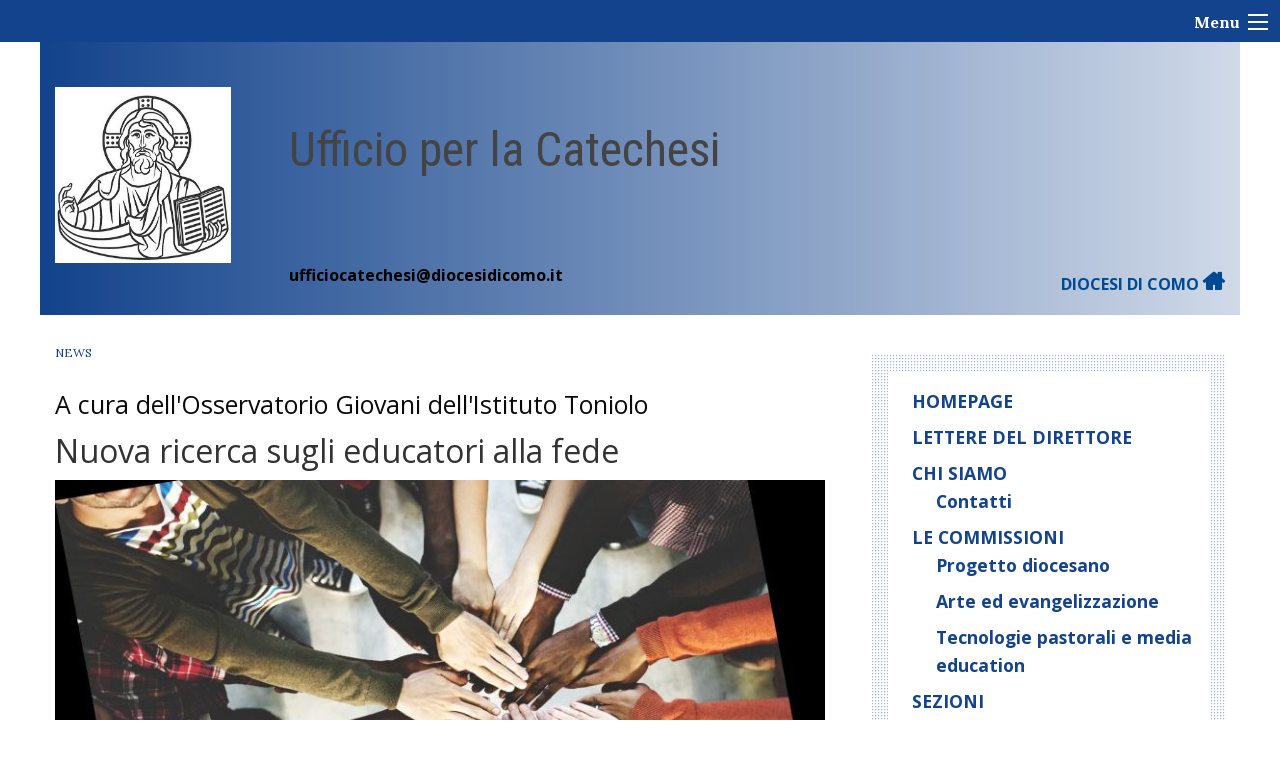

--- FILE ---
content_type: text/html; charset=UTF-8
request_url: https://catechesi.diocesidicomo.it/nuova-ricerca-sugli-educatori-alla-fede/
body_size: 13985
content:
<!doctype html>
<html class="no-js" lang="it-IT">
	<head>
		<meta charset="UTF-8">
		<meta name="viewport" content="width=device-width, initial-scale=1">
		<link rel="profile" href="http://gmpg.org/xfn/11">
		<link rel="dns-prefetch" href="//fonts.googleapis.com">
		<link rel="dns-prefetch" href="//fonts.gstatic.com">
		<link rel="dns-prefetch" href="//fonts.googleapis.com">
		<link rel="dns-prefetch" href="//maps.googleapis.com">
		<link rel="dns-prefetch" href="//maps.gstatic.com">
		<link rel="dns-prefetch" href="//www.google.com">
		<link rel="dns-prefetch" href="//www.gstatic.com">
		<link rel="dns-prefetch" href="//cdn.jsdelivr.net">
		<link rel="dns-prefetch" href="//apis.google.com">
		<link rel="dns-prefetch" href="https://common-static.glauco.it">		
		<title>Nuova ricerca sugli educatori alla fede &#8211; Ufficio per la Catechesi</title>
<meta name='robots' content='max-image-preview:large' />
<link rel='dns-prefetch' href='//cdn.jsdelivr.net' />
<link rel='dns-prefetch' href='//api.tiles.mapbox.com' />
<link rel='dns-prefetch' href='//maxcdn.bootstrapcdn.com' />
<link rel='dns-prefetch' href='//fonts.googleapis.com' />
<link rel="alternate" type="application/rss+xml" title="Ufficio per la Catechesi &raquo; Feed" href="https://catechesi.diocesidicomo.it/feed/" />
<link rel="alternate" type="application/rss+xml" title="Ufficio per la Catechesi &raquo; Feed dei commenti" href="https://catechesi.diocesidicomo.it/comments/feed/" />
<script type="text/javascript">
/* <![CDATA[ */
window._wpemojiSettings = {"baseUrl":"https:\/\/s.w.org\/images\/core\/emoji\/15.0.3\/72x72\/","ext":".png","svgUrl":"https:\/\/s.w.org\/images\/core\/emoji\/15.0.3\/svg\/","svgExt":".svg","source":{"concatemoji":"https:\/\/catechesi.diocesidicomo.it\/wp-includes\/js\/wp-emoji-release.min.js"}};
/*! This file is auto-generated */
!function(i,n){var o,s,e;function c(e){try{var t={supportTests:e,timestamp:(new Date).valueOf()};sessionStorage.setItem(o,JSON.stringify(t))}catch(e){}}function p(e,t,n){e.clearRect(0,0,e.canvas.width,e.canvas.height),e.fillText(t,0,0);var t=new Uint32Array(e.getImageData(0,0,e.canvas.width,e.canvas.height).data),r=(e.clearRect(0,0,e.canvas.width,e.canvas.height),e.fillText(n,0,0),new Uint32Array(e.getImageData(0,0,e.canvas.width,e.canvas.height).data));return t.every(function(e,t){return e===r[t]})}function u(e,t,n){switch(t){case"flag":return n(e,"\ud83c\udff3\ufe0f\u200d\u26a7\ufe0f","\ud83c\udff3\ufe0f\u200b\u26a7\ufe0f")?!1:!n(e,"\ud83c\uddfa\ud83c\uddf3","\ud83c\uddfa\u200b\ud83c\uddf3")&&!n(e,"\ud83c\udff4\udb40\udc67\udb40\udc62\udb40\udc65\udb40\udc6e\udb40\udc67\udb40\udc7f","\ud83c\udff4\u200b\udb40\udc67\u200b\udb40\udc62\u200b\udb40\udc65\u200b\udb40\udc6e\u200b\udb40\udc67\u200b\udb40\udc7f");case"emoji":return!n(e,"\ud83d\udc26\u200d\u2b1b","\ud83d\udc26\u200b\u2b1b")}return!1}function f(e,t,n){var r="undefined"!=typeof WorkerGlobalScope&&self instanceof WorkerGlobalScope?new OffscreenCanvas(300,150):i.createElement("canvas"),a=r.getContext("2d",{willReadFrequently:!0}),o=(a.textBaseline="top",a.font="600 32px Arial",{});return e.forEach(function(e){o[e]=t(a,e,n)}),o}function t(e){var t=i.createElement("script");t.src=e,t.defer=!0,i.head.appendChild(t)}"undefined"!=typeof Promise&&(o="wpEmojiSettingsSupports",s=["flag","emoji"],n.supports={everything:!0,everythingExceptFlag:!0},e=new Promise(function(e){i.addEventListener("DOMContentLoaded",e,{once:!0})}),new Promise(function(t){var n=function(){try{var e=JSON.parse(sessionStorage.getItem(o));if("object"==typeof e&&"number"==typeof e.timestamp&&(new Date).valueOf()<e.timestamp+604800&&"object"==typeof e.supportTests)return e.supportTests}catch(e){}return null}();if(!n){if("undefined"!=typeof Worker&&"undefined"!=typeof OffscreenCanvas&&"undefined"!=typeof URL&&URL.createObjectURL&&"undefined"!=typeof Blob)try{var e="postMessage("+f.toString()+"("+[JSON.stringify(s),u.toString(),p.toString()].join(",")+"));",r=new Blob([e],{type:"text/javascript"}),a=new Worker(URL.createObjectURL(r),{name:"wpTestEmojiSupports"});return void(a.onmessage=function(e){c(n=e.data),a.terminate(),t(n)})}catch(e){}c(n=f(s,u,p))}t(n)}).then(function(e){for(var t in e)n.supports[t]=e[t],n.supports.everything=n.supports.everything&&n.supports[t],"flag"!==t&&(n.supports.everythingExceptFlag=n.supports.everythingExceptFlag&&n.supports[t]);n.supports.everythingExceptFlag=n.supports.everythingExceptFlag&&!n.supports.flag,n.DOMReady=!1,n.readyCallback=function(){n.DOMReady=!0}}).then(function(){return e}).then(function(){var e;n.supports.everything||(n.readyCallback(),(e=n.source||{}).concatemoji?t(e.concatemoji):e.wpemoji&&e.twemoji&&(t(e.twemoji),t(e.wpemoji)))}))}((window,document),window._wpemojiSettings);
/* ]]> */
</script>
<link rel='stylesheet' id='font-awesome-css' href='https://maxcdn.bootstrapcdn.com/font-awesome/4.6.3/css/font-awesome.min.css' type='text/css' media='all' />
<link rel='stylesheet' id='wp-foundation-shortcodes-css' href='https://catechesi.diocesidicomo.it/wp-content/plugins/wp-foundation-shortcodes/stylesheets/app.css' type='text/css' media='all' />
<link rel='stylesheet' id='slick-slider-css' href='//cdn.jsdelivr.net/jquery.slick/1.5.8/slick.css' type='text/css' media='all' />
<link rel='stylesheet' id='slick-slider-theme-css' href='//cdn.jsdelivr.net/jquery.slick/1.5.8/slick-theme.css' type='text/css' media='all' />
<link rel='stylesheet' id='opensans-css' href='//fonts.googleapis.com/css?family=Open+Sans%3A300%2C700' type='text/css' media='all' />
<link rel='stylesheet' id='source-sans-css' href='//fonts.googleapis.com/css?family=Source+Sans+Pro%3A400%2C900' type='text/css' media='all' />
<style id='wp-emoji-styles-inline-css' type='text/css'>

	img.wp-smiley, img.emoji {
		display: inline !important;
		border: none !important;
		box-shadow: none !important;
		height: 1em !important;
		width: 1em !important;
		margin: 0 0.07em !important;
		vertical-align: -0.1em !important;
		background: none !important;
		padding: 0 !important;
	}
</style>
<link rel='stylesheet' id='wp-block-library-css' href='https://catechesi.diocesidicomo.it/wp-includes/css/dist/block-library/style.min.css' type='text/css' media='all' />
<style id='classic-theme-styles-inline-css' type='text/css'>
/*! This file is auto-generated */
.wp-block-button__link{color:#fff;background-color:#32373c;border-radius:9999px;box-shadow:none;text-decoration:none;padding:calc(.667em + 2px) calc(1.333em + 2px);font-size:1.125em}.wp-block-file__button{background:#32373c;color:#fff;text-decoration:none}
</style>
<style id='global-styles-inline-css' type='text/css'>
body{--wp--preset--color--black: #000000;--wp--preset--color--cyan-bluish-gray: #abb8c3;--wp--preset--color--white: #ffffff;--wp--preset--color--pale-pink: #f78da7;--wp--preset--color--vivid-red: #cf2e2e;--wp--preset--color--luminous-vivid-orange: #ff6900;--wp--preset--color--luminous-vivid-amber: #fcb900;--wp--preset--color--light-green-cyan: #7bdcb5;--wp--preset--color--vivid-green-cyan: #00d084;--wp--preset--color--pale-cyan-blue: #8ed1fc;--wp--preset--color--vivid-cyan-blue: #0693e3;--wp--preset--color--vivid-purple: #9b51e0;--wp--preset--gradient--vivid-cyan-blue-to-vivid-purple: linear-gradient(135deg,rgba(6,147,227,1) 0%,rgb(155,81,224) 100%);--wp--preset--gradient--light-green-cyan-to-vivid-green-cyan: linear-gradient(135deg,rgb(122,220,180) 0%,rgb(0,208,130) 100%);--wp--preset--gradient--luminous-vivid-amber-to-luminous-vivid-orange: linear-gradient(135deg,rgba(252,185,0,1) 0%,rgba(255,105,0,1) 100%);--wp--preset--gradient--luminous-vivid-orange-to-vivid-red: linear-gradient(135deg,rgba(255,105,0,1) 0%,rgb(207,46,46) 100%);--wp--preset--gradient--very-light-gray-to-cyan-bluish-gray: linear-gradient(135deg,rgb(238,238,238) 0%,rgb(169,184,195) 100%);--wp--preset--gradient--cool-to-warm-spectrum: linear-gradient(135deg,rgb(74,234,220) 0%,rgb(151,120,209) 20%,rgb(207,42,186) 40%,rgb(238,44,130) 60%,rgb(251,105,98) 80%,rgb(254,248,76) 100%);--wp--preset--gradient--blush-light-purple: linear-gradient(135deg,rgb(255,206,236) 0%,rgb(152,150,240) 100%);--wp--preset--gradient--blush-bordeaux: linear-gradient(135deg,rgb(254,205,165) 0%,rgb(254,45,45) 50%,rgb(107,0,62) 100%);--wp--preset--gradient--luminous-dusk: linear-gradient(135deg,rgb(255,203,112) 0%,rgb(199,81,192) 50%,rgb(65,88,208) 100%);--wp--preset--gradient--pale-ocean: linear-gradient(135deg,rgb(255,245,203) 0%,rgb(182,227,212) 50%,rgb(51,167,181) 100%);--wp--preset--gradient--electric-grass: linear-gradient(135deg,rgb(202,248,128) 0%,rgb(113,206,126) 100%);--wp--preset--gradient--midnight: linear-gradient(135deg,rgb(2,3,129) 0%,rgb(40,116,252) 100%);--wp--preset--font-size--small: 13px;--wp--preset--font-size--medium: 20px;--wp--preset--font-size--large: 36px;--wp--preset--font-size--x-large: 42px;--wp--preset--spacing--20: 0.44rem;--wp--preset--spacing--30: 0.67rem;--wp--preset--spacing--40: 1rem;--wp--preset--spacing--50: 1.5rem;--wp--preset--spacing--60: 2.25rem;--wp--preset--spacing--70: 3.38rem;--wp--preset--spacing--80: 5.06rem;--wp--preset--shadow--natural: 6px 6px 9px rgba(0, 0, 0, 0.2);--wp--preset--shadow--deep: 12px 12px 50px rgba(0, 0, 0, 0.4);--wp--preset--shadow--sharp: 6px 6px 0px rgba(0, 0, 0, 0.2);--wp--preset--shadow--outlined: 6px 6px 0px -3px rgba(255, 255, 255, 1), 6px 6px rgba(0, 0, 0, 1);--wp--preset--shadow--crisp: 6px 6px 0px rgba(0, 0, 0, 1);}:where(.is-layout-flex){gap: 0.5em;}:where(.is-layout-grid){gap: 0.5em;}body .is-layout-flow > .alignleft{float: left;margin-inline-start: 0;margin-inline-end: 2em;}body .is-layout-flow > .alignright{float: right;margin-inline-start: 2em;margin-inline-end: 0;}body .is-layout-flow > .aligncenter{margin-left: auto !important;margin-right: auto !important;}body .is-layout-constrained > .alignleft{float: left;margin-inline-start: 0;margin-inline-end: 2em;}body .is-layout-constrained > .alignright{float: right;margin-inline-start: 2em;margin-inline-end: 0;}body .is-layout-constrained > .aligncenter{margin-left: auto !important;margin-right: auto !important;}body .is-layout-constrained > :where(:not(.alignleft):not(.alignright):not(.alignfull)){max-width: var(--wp--style--global--content-size);margin-left: auto !important;margin-right: auto !important;}body .is-layout-constrained > .alignwide{max-width: var(--wp--style--global--wide-size);}body .is-layout-flex{display: flex;}body .is-layout-flex{flex-wrap: wrap;align-items: center;}body .is-layout-flex > *{margin: 0;}body .is-layout-grid{display: grid;}body .is-layout-grid > *{margin: 0;}:where(.wp-block-columns.is-layout-flex){gap: 2em;}:where(.wp-block-columns.is-layout-grid){gap: 2em;}:where(.wp-block-post-template.is-layout-flex){gap: 1.25em;}:where(.wp-block-post-template.is-layout-grid){gap: 1.25em;}.has-black-color{color: var(--wp--preset--color--black) !important;}.has-cyan-bluish-gray-color{color: var(--wp--preset--color--cyan-bluish-gray) !important;}.has-white-color{color: var(--wp--preset--color--white) !important;}.has-pale-pink-color{color: var(--wp--preset--color--pale-pink) !important;}.has-vivid-red-color{color: var(--wp--preset--color--vivid-red) !important;}.has-luminous-vivid-orange-color{color: var(--wp--preset--color--luminous-vivid-orange) !important;}.has-luminous-vivid-amber-color{color: var(--wp--preset--color--luminous-vivid-amber) !important;}.has-light-green-cyan-color{color: var(--wp--preset--color--light-green-cyan) !important;}.has-vivid-green-cyan-color{color: var(--wp--preset--color--vivid-green-cyan) !important;}.has-pale-cyan-blue-color{color: var(--wp--preset--color--pale-cyan-blue) !important;}.has-vivid-cyan-blue-color{color: var(--wp--preset--color--vivid-cyan-blue) !important;}.has-vivid-purple-color{color: var(--wp--preset--color--vivid-purple) !important;}.has-black-background-color{background-color: var(--wp--preset--color--black) !important;}.has-cyan-bluish-gray-background-color{background-color: var(--wp--preset--color--cyan-bluish-gray) !important;}.has-white-background-color{background-color: var(--wp--preset--color--white) !important;}.has-pale-pink-background-color{background-color: var(--wp--preset--color--pale-pink) !important;}.has-vivid-red-background-color{background-color: var(--wp--preset--color--vivid-red) !important;}.has-luminous-vivid-orange-background-color{background-color: var(--wp--preset--color--luminous-vivid-orange) !important;}.has-luminous-vivid-amber-background-color{background-color: var(--wp--preset--color--luminous-vivid-amber) !important;}.has-light-green-cyan-background-color{background-color: var(--wp--preset--color--light-green-cyan) !important;}.has-vivid-green-cyan-background-color{background-color: var(--wp--preset--color--vivid-green-cyan) !important;}.has-pale-cyan-blue-background-color{background-color: var(--wp--preset--color--pale-cyan-blue) !important;}.has-vivid-cyan-blue-background-color{background-color: var(--wp--preset--color--vivid-cyan-blue) !important;}.has-vivid-purple-background-color{background-color: var(--wp--preset--color--vivid-purple) !important;}.has-black-border-color{border-color: var(--wp--preset--color--black) !important;}.has-cyan-bluish-gray-border-color{border-color: var(--wp--preset--color--cyan-bluish-gray) !important;}.has-white-border-color{border-color: var(--wp--preset--color--white) !important;}.has-pale-pink-border-color{border-color: var(--wp--preset--color--pale-pink) !important;}.has-vivid-red-border-color{border-color: var(--wp--preset--color--vivid-red) !important;}.has-luminous-vivid-orange-border-color{border-color: var(--wp--preset--color--luminous-vivid-orange) !important;}.has-luminous-vivid-amber-border-color{border-color: var(--wp--preset--color--luminous-vivid-amber) !important;}.has-light-green-cyan-border-color{border-color: var(--wp--preset--color--light-green-cyan) !important;}.has-vivid-green-cyan-border-color{border-color: var(--wp--preset--color--vivid-green-cyan) !important;}.has-pale-cyan-blue-border-color{border-color: var(--wp--preset--color--pale-cyan-blue) !important;}.has-vivid-cyan-blue-border-color{border-color: var(--wp--preset--color--vivid-cyan-blue) !important;}.has-vivid-purple-border-color{border-color: var(--wp--preset--color--vivid-purple) !important;}.has-vivid-cyan-blue-to-vivid-purple-gradient-background{background: var(--wp--preset--gradient--vivid-cyan-blue-to-vivid-purple) !important;}.has-light-green-cyan-to-vivid-green-cyan-gradient-background{background: var(--wp--preset--gradient--light-green-cyan-to-vivid-green-cyan) !important;}.has-luminous-vivid-amber-to-luminous-vivid-orange-gradient-background{background: var(--wp--preset--gradient--luminous-vivid-amber-to-luminous-vivid-orange) !important;}.has-luminous-vivid-orange-to-vivid-red-gradient-background{background: var(--wp--preset--gradient--luminous-vivid-orange-to-vivid-red) !important;}.has-very-light-gray-to-cyan-bluish-gray-gradient-background{background: var(--wp--preset--gradient--very-light-gray-to-cyan-bluish-gray) !important;}.has-cool-to-warm-spectrum-gradient-background{background: var(--wp--preset--gradient--cool-to-warm-spectrum) !important;}.has-blush-light-purple-gradient-background{background: var(--wp--preset--gradient--blush-light-purple) !important;}.has-blush-bordeaux-gradient-background{background: var(--wp--preset--gradient--blush-bordeaux) !important;}.has-luminous-dusk-gradient-background{background: var(--wp--preset--gradient--luminous-dusk) !important;}.has-pale-ocean-gradient-background{background: var(--wp--preset--gradient--pale-ocean) !important;}.has-electric-grass-gradient-background{background: var(--wp--preset--gradient--electric-grass) !important;}.has-midnight-gradient-background{background: var(--wp--preset--gradient--midnight) !important;}.has-small-font-size{font-size: var(--wp--preset--font-size--small) !important;}.has-medium-font-size{font-size: var(--wp--preset--font-size--medium) !important;}.has-large-font-size{font-size: var(--wp--preset--font-size--large) !important;}.has-x-large-font-size{font-size: var(--wp--preset--font-size--x-large) !important;}
.wp-block-navigation a:where(:not(.wp-element-button)){color: inherit;}
:where(.wp-block-post-template.is-layout-flex){gap: 1.25em;}:where(.wp-block-post-template.is-layout-grid){gap: 1.25em;}
:where(.wp-block-columns.is-layout-flex){gap: 2em;}:where(.wp-block-columns.is-layout-grid){gap: 2em;}
.wp-block-pullquote{font-size: 1.5em;line-height: 1.6;}
</style>
<link rel='stylesheet' id='responsive-lightbox-swipebox-css' href='https://catechesi.diocesidicomo.it/wp-content/plugins/responsive-lightbox/assets/swipebox/swipebox.min.css' type='text/css' media='all' />
<link rel='stylesheet' id='seed_localizzation_osm_css-css' href='https://catechesi.diocesidicomo.it/wp-content/plugins/seed-localization/includes/acf-field-openstreetmap/assets/css/leaflet-unpkg.css' type='text/css' media='all' />
<link rel='stylesheet' id='wd-noah-plugin-style-css-css' href='https://catechesi.diocesidicomo.it/wp-content/plugins/seed-noah-plugin/assets/css/wd-noah-plugin-style.css' type='text/css' media='all' />
<link rel='stylesheet' id='daterangepicker-css-css' href='https://catechesi.diocesidicomo.it/wp-content/plugins/seed-noah-plugin/assets/css/daterangepicker.css' type='text/css' media='all' />
<link rel='stylesheet' id='zabuto_calendar_css-css' href='https://catechesi.diocesidicomo.it/wp-content/plugins/seed-noah-plugin/tools/calendar/css/seed_noah_calendar.css' type='text/css' media='all' />
<style id='zabuto_calendar_css-inline-css' type='text/css'>

            .wd-class-357{
            background: ;    
            }
            
            .wd-class-359{
            background: ;    
            }
            
            .wd-class-363{
            background: ;    
            }
            
            .wd-class-368{
            background: ;    
            }
            
</style>
<link rel='stylesheet' id='wpba_front_end_styles-css' href='https://catechesi.diocesidicomo.it/wp-content/plugins/wp-better-attachments/assets/css/wpba-frontend.css' type='text/css' media='all' />
<link rel='stylesheet' id='parent-styles-css' href='https://catechesi.diocesidicomo.it/wp-content/themes/wp-forge/style.css' type='text/css' media='all' />
<link rel='stylesheet' id='child-styles-css' href='https://catechesi.diocesidicomo.it/wp-content/themes/wp-starter-so/style.css' type='text/css' media='all' />
<link rel='stylesheet' id='fonts-css' href='https://catechesi.diocesidicomo.it/wp-content/themes/wp-forge/fonts/fonts.css' type='text/css' media='all' />
<link rel='stylesheet' id='foundation-css' href='https://catechesi.diocesidicomo.it/wp-content/themes/wp-forge/css/foundation.css' type='text/css' media='all' />
<link rel='stylesheet' id='motion_ui-css' href='https://catechesi.diocesidicomo.it/wp-content/themes/wp-forge/css/motion-ui.css' type='text/css' media='all' />
<link rel='stylesheet' id='wpforge-css' href='https://catechesi.diocesidicomo.it/wp-content/themes/wp-starter-so/style.css' type='text/css' media='all' />
<link rel='stylesheet' id='customizer-css' href='https://catechesi.diocesidicomo.it/wp-content/themes/wp-forge/css/customizer.css' type='text/css' media='all' />
<script type="text/javascript" src="https://catechesi.diocesidicomo.it/wp-includes/js/jquery/jquery.min.js" id="jquery-core-js"></script>
<script type="text/javascript" id="file_uploads_nfpluginsettings-js-extra">
/* <![CDATA[ */
var params = {"clearLogRestUrl":"https:\/\/catechesi.diocesidicomo.it\/wp-json\/nf-file-uploads\/debug-log\/delete-all","clearLogButtonId":"file_uploads_clear_debug_logger","downloadLogRestUrl":"https:\/\/catechesi.diocesidicomo.it\/wp-json\/nf-file-uploads\/debug-log\/get-all","downloadLogButtonId":"file_uploads_download_debug_logger"};
/* ]]> */
</script>
<script type="text/javascript" src="https://catechesi.diocesidicomo.it/wp-content/plugins/ninja-forms-uploads/assets/js/nfpluginsettings.js" id="file_uploads_nfpluginsettings-js"></script>
<script type="text/javascript" src="https://catechesi.diocesidicomo.it/wp-content/plugins/responsive-lightbox/assets/swipebox/jquery.swipebox.min.js" id="responsive-lightbox-swipebox-js"></script>
<script type="text/javascript" src="https://catechesi.diocesidicomo.it/wp-includes/js/underscore.min.js" id="underscore-js"></script>
<script type="text/javascript" src="https://catechesi.diocesidicomo.it/wp-content/plugins/responsive-lightbox/assets/infinitescroll/infinite-scroll.pkgd.min.js" id="responsive-lightbox-infinite-scroll-js"></script>
<script type="text/javascript" id="responsive-lightbox-js-before">
/* <![CDATA[ */
var rlArgs = {"script":"swipebox","selector":"lightbox","customEvents":"","activeGalleries":true,"animation":true,"hideCloseButtonOnMobile":false,"removeBarsOnMobile":false,"hideBars":true,"hideBarsDelay":5000,"videoMaxWidth":1080,"useSVG":true,"loopAtEnd":false,"woocommerce_gallery":false,"ajaxurl":"https:\/\/catechesi.diocesidicomo.it\/wp-admin\/admin-ajax.php","nonce":"648b46cd22","preview":false,"postId":835,"scriptExtension":false};
/* ]]> */
</script>
<script type="text/javascript" src="https://catechesi.diocesidicomo.it/wp-content/plugins/responsive-lightbox/js/front.js" id="responsive-lightbox-js"></script>
<script type="text/javascript" src="https://catechesi.diocesidicomo.it/wp-content/plugins/seed-localization/includes/acf-field-openstreetmap/assets/js/leaflet-unpkg.js" id="seed_localizzation_osm_js-js"></script>
<script type="text/javascript" src="https://api.tiles.mapbox.com/mapbox.js/plugins/leaflet-omnivore/v0.3.1/leaflet-omnivore.min.js" id="seed_localizzation_omnivore_js-js"></script>
<script type="text/javascript" src="https://catechesi.diocesidicomo.it/wp-content/plugins/seed-noah-plugin/assets/js/moment.min.js" id="moment-js-js"></script>
<script type="text/javascript" src="https://catechesi.diocesidicomo.it/wp-content/plugins/seed-noah-plugin/assets/js/daterangepicker.js" id="daterangepicker-js-js"></script>
<script type="text/javascript" src="https://catechesi.diocesidicomo.it/wp-content/themes/wp-starter-so/wp-advanced-search/js/scripts.js" id="wpas-scripts-js"></script>
<link rel="https://api.w.org/" href="https://catechesi.diocesidicomo.it/wp-json/" /><link rel="alternate" type="application/json" href="https://catechesi.diocesidicomo.it/wp-json/wp/v2/posts/835" /><link rel="EditURI" type="application/rsd+xml" title="RSD" href="https://catechesi.diocesidicomo.it/xmlrpc.php?rsd" />

<link rel="canonical" href="https://catechesi.diocesidicomo.it/nuova-ricerca-sugli-educatori-alla-fede/" />
<link rel='shortlink' href='https://catechesi.diocesidicomo.it/?p=835' />
<link rel="alternate" type="application/json+oembed" href="https://catechesi.diocesidicomo.it/wp-json/oembed/1.0/embed?url=https%3A%2F%2Fcatechesi.diocesidicomo.it%2Fnuova-ricerca-sugli-educatori-alla-fede%2F" />
<link rel="alternate" type="text/xml+oembed" href="https://catechesi.diocesidicomo.it/wp-json/oembed/1.0/embed?url=https%3A%2F%2Fcatechesi.diocesidicomo.it%2Fnuova-ricerca-sugli-educatori-alla-fede%2F&#038;format=xml" />
<style type="text/css" id="wpforge-customizer-css-patch">h1.entry-title-post{font-size:2rem;}.site-title, p.site-title{font-size:3rem;}</style><style type="text/css" id="wpforge-custom-header-css"></style>
	<style type="text/css" id="custom-background-css">
body.custom-background { background-color: #ffffff; }
</style>
	<style type="text/css" id="wpforge-customizer-css">.header_wrap{background-color:#13438c;}.site-title{font-size:3rem;}h1.site-title a{color:#ffffff;}h1.site-title a:hover{color:#000000;}.site-description{color:#ffffff;}.site-description{font-size:1.2rem;}.contain-to-grid .top-bar,.top-bar,.top-bar ul,.top-bar ul li,.contain-to-grid,.top-bar.title-bar,.title-bar{background-color:#ffffff;}.top-bar{font-size:1rem;}.top-bar-right .menu > li.name:hover,.top-bar .menu > li:not(.menu-text) > a:hover,.top-bar .menu > .active:hover{background-color:#ffffff;}.top-bar .menu-item a{color:#333333;}.top-bar .name a:hover,.top-bar ul li a:hover,.menu .active > a:hover{color:#14438c;}.dropdown.menu.medium-horizontal > li.is-dropdown-submenu-parent > a::after, .submenu-toggle::after{border-top-color:#333333;}.is-drilldown-submenu-parent > a::after{border-left-color: #333333;}.is-dropdown-submenu .is-dropdown-submenu-parent.opens-left > a::after{border-right-color:#333333;}.is-dropdown-submenu .is-dropdown-submenu-parent.opens-right > a::after{border-left-color:#333333;}.is-dropdown-submenu{border:1px solid #ffffff;}.js-drilldown-back > a::before{border-color:transparent #333333 transparent transparent;}.off-canvas-content .menu-icon::after {background:#ffffff;box-shadow: 0 7px 0 #ffffff, 0 14px 0 #ffffff;}.off-canvas-content .menu-icon:hover::after{background:#000000;box-shadow: 0 7px 0 #000000, 0 14px 0 #000000;}.off-canvas,.off-canvas .is-drilldown-submenu,.off-canvas-absolute,.off-canvas-absolute .is-drilldown-submenu,.off-canvas-content .title-bar{background-color:#13438c;}.off-canvas .menu-item a,.off-canvas-absolute .menu-item a{color:#ffffff;}.off-canvas .menu-item a:hover,.off-canvas-absolute .menu-item a:hover{color:#000000;}.off-canvas .menu-item a:hover,.off-canvas-absolute .menu-item a:hover{background-color:#13438c;}.submenu-toggle::after{border-color: #ffffff transparent transparent;}.off-canvas .js-drilldown-back > a::before,.off-canvas-absolute .js-drilldown-back > a::before{border-right-color:#ffffff;}.off-canvas .menu .menu-item-home,.off-canvas .menu .current-menu-parent,.off-canvas .menu .current-page-parent,.off-canvas .menu .current-page-ancestor,.off-canvas .menu .current_page_item,.off-canvas-absolute .menu .current-menu-parent,.off-canvas-absolute .menu .current-page-parent,.off-canvas-absolute .menu .current-page-ancestor,.off-canvas-absolute .menu .current_page_item{background-color:#13438c;}.off-canvas .menu .current_page_item a,.off-canvas-absolute .menu .current_page_item a{color:#000000;}.off-canvas .menu .current_page_item a:hover,.off-canvas-absolute .menu .current_page_item a:hover{background-color:#13438c;}.off-canvas .menu .current_page_item a:hover,.off-canvas-absolute .menu .current_page_item a:hover{color:#ffffff;}.top-bar .menu .current-menu-parent, .top-bar .menu .current-page-parent, .top-bar .menu .current-page-ancestor, .top-bar .menu .current_page_item{background-color:#ffffff;}.top-bar .menu .current_page_item a{color:#14438c;}.top-bar .menu .current_page_item a:hover{background-color:#ffffff;}.top-bar .menu .current_page_item a:hover,.dropdown.menu .is-active > a{color:#14438c;}span.categories-links a{color:#13438c;}span.categories-links a:hover{color:#000000;}h1.entry-title-post{color:#333333;}h2.entry-title-post a{color:#13438c;}h2.entry-title-post a:hover{color:#000000;}.entry-meta-header a{color:#13438c;}.entry-meta-header a:hover{color:#000000;}span.tags-links a{color:#13438c;}span.tags-links a:hover{color:#000000;}h2.entry-title-post{font-size:2rem;}.entry-content-post a{color:#13438c;}.entry-content-post a:hover{color:#000000;}h1.entry-title-page{font-size:2rem;}#content ul.pagination .current a,#content ul.pagination li.current button,#content ul.pagination li.current a:hover,#content ul.pagination li.current a:focus,#content ul.pagination li.current button:hover,#content ul.pagination li.current button:focus,#content .page-links a{background-color:#015b00;}#content ul.pagination .current a,#content ul.pagination li.current button,#content ul.pagination li.current a:hover,#content ul.pagination li.current a:focus,#content ul.pagination li.current button:hover,#content ul.pagination li.current button:focus,#content .page-links a{color:#ffffff;}#content ul.pagination li a,#content ul.pagination li button{color:#015b00;}#content ul.pagination li:hover a,#content ul.pagination li a:focus,#content ul.pagination li:hover button,#content ul.pagination li button:focus{color:#000000;}#content ul.pagination li:hover a,#content ul.pagination li a:focus,#content ul.pagination li:hover button,#content ul.pagination li button:focus{background-color:#b0d11d;}#secondary a{color:#13438c;}#secondary a:hover{color:#000000;}footer[role="contentinfo"]{background-color:#13438c;}footer[role="contentinfo"] p,footer[role="contentinfo"]{color:#ffffff;}footer[role="contentinfo"] a,#footer .menu > .current_page_item > a{color:#ffffff;}footer[role="contentinfo"] a:hover,#footer .menu > .current_page_item > a:hover{color:#ededed!important;}.social-navigation a[href$="/feed/"]:before{color:#ffffff;}.social-navigation a[href*="digg.com"]:before{color:#ffffff;}.social-navigation a[href*="facebook.com"]:before{color:#ffffff;}.social-navigation a:hover[href*="facebook.com"]:before{color:#dd3333;}.social-navigation a[href*="instagram.com"]:before{color:#0bc2ef;}.social-navigation a:hover[href*="instagram.com"]:before{color:#ffffff;}.social-navigation a[href*="twitter.com"]:before{color:#ffffff;}.social-navigation a:hover[href*="twitter.com"]:before{color:#dd3333;}.social-navigation a[href*="youtube.com"]:before{color:#ffffff;}.social-navigation a:hover[href*="youtube.com"]:before{color:#bae1f3;}</style>
	</head>
	<body itemtype='http://schema.org/Blog' itemscope='itemscope' class="post-template-default single single-post postid-835 single-format-standard custom-background wp-custom-logo wp-starter-so-category-news wp-starter-so-como_category-formazione wp-starter-so-como_category-genitori-ed-educatori wp-starter-so-como_category-giovani wp-starter-so-como_category-pastorale-giovanile wp-starter-so-como_category-il-signore-agisce-nei-segni-dei-tempi wp-starter-so-como_category-la-sfida-di-dio wp-starter-so-como_category-cura-pastorale wp-starter-so-como_category-soggetti wp-starter-so-como_category-vita has-site-title has-site-tagline has-header-info full-width front-page off-canvas-right">

		<div id="wptime-plugin-preloader"></div>
		<script>
            jQuery(window).on( "load", function () {
                jQuery('#wptime-plugin-preloader').delay(250).fadeOut("slow");
                setTimeout(wptime_plugin_remove_preloader, 2000);
                function wptime_plugin_remove_preloader() {
                    jQuery('#wptime-plugin-preloader').remove();
                }
            });
		</script>
		<noscript>
		<style type="text/css">
			#wptime-plugin-preloader{
				display:none !important;
			}
		</style>
		</noscript>



		<a class="skip-link screen-reader-text" href="#content">Skip to content</a>
					<div class="off-canvas-wrapper">


    
  	 	
						<div class="off-canvas-absolute position-right" id="offCanvasRight" data-off-canvas data-transition="overlap">
				  <ul id="menu-mainmenu" class="vertical menu" data-accordion-menu data-submenu-toggle="true"><li id="menu-item-13" class="menu-item menu-item-type-post_type menu-item-object-page menu-item-home menu-item-13"><a href="https://catechesi.diocesidicomo.it/">Homepage</a></li>
<li id="menu-item-4791" class="menu-item menu-item-type-taxonomy menu-item-object-category menu-item-4791"><a href="https://catechesi.diocesidicomo.it/category/lettere-del-direttore/">Lettere del direttore</a></li>
<li id="menu-item-45" class="menu-item menu-item-type-post_type menu-item-object-page menu-item-has-children menu-item-45"><a href="https://catechesi.diocesidicomo.it/chi-siamo/">Chi siamo</a>
<ul class="menu vertical nested wrap">
	<li id="menu-item-113" class="menu-item menu-item-type-post_type menu-item-object-page menu-item-113"><a href="https://catechesi.diocesidicomo.it/chi-siamo/contatti/">Contatti</a></li>
</ul>
</li>
<li id="menu-item-95" class="menu-item menu-item-type-post_type menu-item-object-page menu-item-has-children menu-item-95"><a href="https://catechesi.diocesidicomo.it/le-commissioni/">Le commissioni</a>
<ul class="menu vertical nested wrap">
	<li id="menu-item-1567" class="menu-item menu-item-type-post_type menu-item-object-page menu-item-1567"><a href="https://catechesi.diocesidicomo.it/le-commissioni/progetto-diocesano/">Progetto diocesano</a></li>
	<li id="menu-item-703" class="menu-item menu-item-type-post_type menu-item-object-page menu-item-703"><a href="https://catechesi.diocesidicomo.it/le-commissioni/arte-e-catechesi/">Arte ed evangelizzazione</a></li>
	<li id="menu-item-2416" class="menu-item menu-item-type-post_type menu-item-object-page menu-item-2416"><a href="https://catechesi.diocesidicomo.it/le-commissioni/tecnologie-pastorali-e-media-education/">Tecnologie pastorali e media education</a></li>
</ul>
</li>
<li id="menu-item-35" class="menu-item menu-item-type-taxonomy menu-item-object-category menu-item-has-children menu-item-35"><a href="https://catechesi.diocesidicomo.it/category/sezioni/">Sezioni</a>
<ul class="menu vertical nested wrap">
	<li id="menu-item-36" class="menu-item menu-item-type-taxonomy menu-item-object-category menu-item-36"><a href="https://catechesi.diocesidicomo.it/category/sezioni/apostolato-biblico/">apostolato biblico</a></li>
	<li id="menu-item-2019" class="menu-item menu-item-type-post_type menu-item-object-page menu-item-2019"><a href="https://catechesi.diocesidicomo.it/settore-catechesi-con-le-persone-con-disabilita/">catechesi per le persone con disabilità</a></li>
</ul>
</li>
<li id="menu-item-34" class="menu-item menu-item-type-taxonomy menu-item-object-category menu-item-has-children menu-item-34"><a href="https://catechesi.diocesidicomo.it/category/progetti-formativi/">Proposte formative</a>
<ul class="menu vertical nested wrap">
	<li id="menu-item-320" class="menu-item menu-item-type-taxonomy menu-item-object-category menu-item-320"><a href="https://catechesi.diocesidicomo.it/category/progetti-formativi/formazione-catechisti/">Formazione catechisti</a></li>
	<li id="menu-item-4784" class="menu-item menu-item-type-taxonomy menu-item-object-category menu-item-4784"><a href="https://catechesi.diocesidicomo.it/category/progetti-formativi/itinerari-con-gli-adulti/">Itinerari con gli adulti</a></li>
</ul>
</li>
<li id="menu-item-2419" class="menu-item menu-item-type-post_type menu-item-object-page menu-item-has-children menu-item-2419"><a href="https://catechesi.diocesidicomo.it/materiali-diocesani-utili/">Materiali diocesani utili</a>
<ul class="menu vertical nested wrap">
	<li id="menu-item-171" class="menu-item menu-item-type-post_type menu-item-object-page menu-item-171"><a href="https://catechesi.diocesidicomo.it/annuncio-in-famiglia-0-6-anni/">annuncio in famiglia (0-6 anni)</a></li>
	<li id="menu-item-2420" class="menu-item menu-item-type-custom menu-item-object-custom menu-item-2420"><a href="https://catechesi.diocesidicomo.it/strumenti/itinerario-di-prima-evangelizzazione/">tempo della prima evangelizzazione</a></li>
	<li id="menu-item-2426" class="menu-item menu-item-type-post_type menu-item-object-page menu-item-2426"><a href="https://catechesi.diocesidicomo.it/materiali-diocesani-utili/tempo-del-discepolato/">tempo del discepolato</a></li>
</ul>
</li>
<li id="menu-item-439" class="menu-item menu-item-type-post_type menu-item-object-page menu-item-has-children menu-item-439"><a href="https://catechesi.diocesidicomo.it/strumenti/">Strumenti</a>
<ul class="menu vertical nested wrap">
	<li id="menu-item-549" class="menu-item menu-item-type-taxonomy menu-item-object-category menu-item-549"><a href="https://catechesi.diocesidicomo.it/category/documenti/">Documenti</a></li>
	<li id="menu-item-2430" class="menu-item menu-item-type-custom menu-item-object-custom menu-item-2430"><a href="https://catechesi.diocesidicomo.it/settore-catechesi-per-le-persone-con-disabilita/articoli-e-approfondimenti/">Articoli</a></li>
</ul>
</li>
<li id="menu-item-559" class="menu-item menu-item-type-custom menu-item-object-custom menu-item-559"><a href="https://catechesi.diocesidicomo.it/como_category/vicariati/">Nei vicariati</a></li>
<li id="menu-item-44" class="menu-item menu-item-type-post_type menu-item-object-page menu-item-44"><a href="https://catechesi.diocesidicomo.it/link/">Link</a></li>
<li id="menu-item-31" class="menu-item menu-item-type-taxonomy menu-item-object-category menu-item-31"><a href="https://catechesi.diocesidicomo.it/category/archivio/">Archivio</a></li>
</ul>			<button class="close-button" aria-label="Close menu" type="button" data-close>
				<span aria-hidden="true">&times;</span>
			</button><!-- end close-button -->
		</div><!-- end off-canvas position-right -->
	
	<div class="off-canvas-content" data-off-canvas-content>
  	
  			<div class="title-bar">
			<div class="title-bar-right">
				<span class="title-bar-title">Menu</span>
				<button class="menu-icon" type="button" data-open="offCanvasRight"></button>
			</div><!-- end title-bar-right -->
		</div><!-- end title-bar -->
	
 						<div class="header_container">		
												
			<header id="header" itemtype="http://schema.org/WPHeader" itemscope="itemscope" class="header_wrap row grid-container" role="banner">
								<div class="grid-x grid-padding-x">
					<div class="site-header small-12 medium-12 large-12 cell columns">






						


													<div class="header-logo">
								<a href="https://catechesi.diocesidicomo.it/" class="custom-logo-link" rel="home"><img width="561" height="561" src="https://catechesi.diocesidicomo.it/wp-content/uploads/sites/16/2018/05/cropped-Nuovo-logo-ufficio-catechistico.jpg" class="custom-logo" alt="Ufficio per la Catechesi" decoding="async" fetchpriority="high" srcset="https://catechesi.diocesidicomo.it/wp-content/uploads/sites/16/2018/05/cropped-Nuovo-logo-ufficio-catechistico.jpg 561w, https://catechesi.diocesidicomo.it/wp-content/uploads/sites/16/2018/05/cropped-Nuovo-logo-ufficio-catechistico-150x150.jpg 150w, https://catechesi.diocesidicomo.it/wp-content/uploads/sites/16/2018/05/cropped-Nuovo-logo-ufficio-catechistico-300x300.jpg 300w" sizes="(max-width: 561px) 100vw, 561px" /></a>							</div><!-- .header-logo -->
													











						<div class="header-info">
															<p class="site-title"><a href="https://catechesi.diocesidicomo.it/" rel="home">Ufficio per la Catechesi</a></p>
													</div><!-- /.header-info -->
					</div><!-- .site-header -->
				</div><!-- .grid-x .grid-margin-x -->
				<div class="grid-x grid-padding-x">
	<div class="sidebar-header small-12 medium-12 large-12 cell columns">
		<div id="secondary-header" class="sidebar_wrap row widget-area" role="complementary">
			<aside id="sow-editor-2" class="widget widget_sow-editor"><div
			
			class="so-widget-sow-editor so-widget-sow-editor-base"
			
		>
<div class="siteorigin-widget-tinymce textwidget">
	<p><a href="mailto:ufficiocatechesi@diocesidicomo.it">ufficiocatechesi@diocesidicomo.it</a></p>
</div>
</div></aside><aside id="custom_html-2" class="widget_text widget widget_custom_html"><h6 class="widget-title">torna alla diocesi</h6><div class="textwidget custom-html-widget"><a href="http://www.diocesidicomo.it/">DIOCESI DI COMO  <i class="fa-home"></i></a></div></aside>		</div>
	</div>
</div>

			</header><!-- #header -->
		</div><!-- end .header_container -->
						

		<div class="content_container">
			<section class="content_wrap grid-container row" role="document"><div class="grid-x grid-padding-x">		<div id="content" class="small-12 large-8 columns cell" role="main">
				<article id="post-835" class="post-835 post type-post status-publish format-standard has-post-thumbnail hentry category-news como_category-formazione como_category-genitori-ed-educatori como_category-giovani como_category-pastorale-giovanile como_category-il-signore-agisce-nei-segni-dei-tempi como_category-la-sfida-di-dio como_category-cura-pastorale como_category-soggetti como_category-vita" itemtype='http://schema.org/CreativeWork' itemscope='itemscope'>
    <header class="entry-header">
                                    <div class="entry-meta-categories"><span class="categories-links"><a href="https://catechesi.diocesidicomo.it/category/news/" rel="category tag" class="category-link level-0">News</a></span></div><div class="entry-meta-categories entry-meta-custom-tax como_category"><span class="categories-links como_category"><span class="genericon genericon-category como_category"></span><a href="https://catechesi.diocesidicomo.it/como_category/formazione/" rel="tag" class="taxonomy-link level-0">Formazione</a>, <a href="https://catechesi.diocesidicomo.it/como_category/genitori-ed-educatori/" rel="tag" class="taxonomy-link level-1">Genitori ed Educatori</a>, <a href="https://catechesi.diocesidicomo.it/como_category/giovani/" rel="tag" class="taxonomy-link level-1">Giovani</a>, <a href="https://catechesi.diocesidicomo.it/como_category/pastorale-giovanile/" rel="tag" class="taxonomy-link level-1">Giovani e vocazione</a>, <a href="https://catechesi.diocesidicomo.it/como_category/il-signore-agisce-nei-segni-dei-tempi/" rel="tag" class="taxonomy-link level-1">Il Signore agisce nei segni dei tempi</a>, <a href="https://catechesi.diocesidicomo.it/como_category/la-sfida-di-dio/" rel="tag" class="taxonomy-link level-1">La Sfida di Dio</a>, <a href="https://catechesi.diocesidicomo.it/como_category/cura-pastorale/" rel="tag" class="taxonomy-link level-0">Pastorale</a>, <a href="https://catechesi.diocesidicomo.it/como_category/soggetti/" rel="tag" class="taxonomy-link level-0">Soggetti</a>, <a href="https://catechesi.diocesidicomo.it/como_category/vita/" rel="tag" class="taxonomy-link level-0">Vita</a></span></div>                                    <div class="entry-meta-header">
                                                    </div><!-- end .entry-meta-header -->
                    <h4 class="seed_wp_starter_so_occhiello">A cura dell'Osservatorio Giovani dell'Istituto Toniolo</h4>            <h1 class="entry-title-post" itemprop="headline">Nuova ricerca sugli educatori alla fede</h1>                                                                                    <a href="https://catechesi.diocesidicomo.it/nuova-ricerca-sugli-educatori-alla-fede/" title="Nuova ricerca sugli educatori alla fede"><img width="800" height="450" src="https://catechesi.diocesidicomo.it/wp-content/uploads/sites/16/2018/05/Siusi_2018-800x637-e1526539225242-800x450.jpg" class="attachment-post-thumbnail size-post-thumbnail wp-post-image" alt="" decoding="async" srcset="https://catechesi.diocesidicomo.it/wp-content/uploads/sites/16/2018/05/Siusi_2018-800x637-e1526539225242.jpg 800w, https://catechesi.diocesidicomo.it/wp-content/uploads/sites/16/2018/05/Siusi_2018-800x637-e1526539225242-300x169.jpg 300w, https://catechesi.diocesidicomo.it/wp-content/uploads/sites/16/2018/05/Siusi_2018-800x637-e1526539225242-768x432.jpg 768w" sizes="(max-width: 800px) 100vw, 800px" /><span style="display:none;" class="didascalia_starter_so"></span></a>                </header><!-- .entry-header -->
                                    
        <div class="entry-content-post" itemprop="text">
        <p>Tre anni dopo &#8220;Dio a modo mio&#8221;, l&#8217;equipe di ricerca dell&#8217;Osservatorio Giovani dell&#8217;Istituto Toniolo ha condotto un&#8217;ulteriore inchiesta-studio, avente questa volta come soggetti gli educatori alla fede. &#8220;Il futuro della fede. Nell&#8217;educazione dei giovani la Chiesa di domani&#8221; è il titolo del novo volume, pubblicato nel settembre 2018 da Vita e Pensiero. Esso contiene la presentazione dell&#8217;assistente generale dell&#8217;Università Cattolica, mons. Claudio Giuliodori e diversi saggi.</p>
<p>Il lavoro rappresenta un passo successivo all&#8217;indagine pubblicata nel 2015 la quale era volta soprattutto ad indagare, analizzare il tema della fede e della religiosità nelle nuove generazioni. Le premesse per la realizzazione di un nuovo volume sono nate dalle conclusioni di &#8220;Dio a modo mio&#8221;. Quest&#8217;ultimo aveva mostrato nei giovani una sensibilità religiosa presente ma espressa attraverso forme e stili differenti dalla religiosità tradizionale. Tale doppia ricerca ci permette, oggi, di prendere ancor più coscienza di quanto sia asimmetrica la relazione tra comunità cristiana e giovani. Da un lato, infatti, la comunità ecclesiale continua a offrire soprattutto percorso di formazione standardizzati, basati sull&#8217;iniziazione cristiana dei fanciulli, a cui fanno seguito proposte di cammini di fede attraverso oratori, gruppi giovanili e aggregazioni laicali, che intercettano però una parte minoritaria di essi. I giovani, d&#8217;altra parte, sembrano non essere più interessati a quanto la comunità ecclesiale mette a disposizione e non collegano più in modo diretto la loro esperienza di fede a quanto presentato dalla Chiesa almeno nella sua prassi ordinaria.</p>
<p>Ma ciò non significa che sia scomparso dal loro orizzonte esponenziale il tema della fede. Dalla prima indagine (che coinvolse 150 giovani di tutta Italia) &#8211; condotta con un metodo qualitativo in grado di far emergere non solo dati formali ma il vissuto profondo e complesso dei giovani rispetto alla fede &#8211; non erano mancate conferme e sorprese rispetto a questa tematica. La seconda indagine (165 interviste in tutta Italia) nasce dall&#8217;esigenza di conoscere meglio l&#8217;ispirazione, i temi, le motivazioni degli educatori che, con un&#8217;azione spesso poco conosciuta, contribuiscono a iniziare i giovani alla fede.</p>
<p>La domanda che ha sostenuto e portato avanti la nuova inchiesta è stata quella che indaga i percorsi educativi i quali hanno condotto i giovani a maturare questo modo così diverso di concepire la fede che tutti conosciamo. Inoltre si è avvertita l&#8217;esigenza di approfondire questo punto di partenza e di renderlo significativo ai fini di un cammino vero di maturazione alla fede che non neghi la situazione dei giovani, anzi la assuma e la trasformi. Tale è l&#8217;antefatto che ha sollecitato, sostenuto e guidato l&#8217;equipe di lavoro a dare avvio alla seconda indagine. La prospettiva privilegiata , questa volta, è quella degli educatori intervistati nel numero di 165 a vario titolo (sacerdoti, genitori, educatori di oratorio, insegnanti, religiose, catechisti, animatori). Essi riportano , da una parte, un mondo educativo che si presenta un po&#8217; in affanno nel comprendere la sensibilità dei giovani di oggi, dall&#8217;altra la passione che come educatori non hanno abbandonato la gioia di educare e mettersi in gioco per esplorare e intraprendere strade nuove.</p>
<p>Dalle interviste appare evidente come i giovani si mettano in discussione su questi temi afferenti alla fede e alla religiosità, sebbene la loro sensibilità religiosa non appaia in modo così evidente. Secondo gli educatori intervistati, quest&#8217;ultimo dato dipende anche dal fatto che i giovani sperimentano dentro di sé una dimensione religiosa, ma risultano non capaci, in fase di elaborazione, di tradurla in parole; in più i giovani faticano a trovare persone con cui confrontarsi, dato che il mondo adulto appare più distratto rispetto a loro sul tema specifico della religiosità.</p>
<p>Attraverso domande quali &#8220;Come e dove si diventa oggi cristiani adulti? Quali sono gli obiettivi e lo stile degli educatori?&#8221; si evince come il futuro della fede debba svilupparsi in una ripresa del compito educativo, in particolar modo da parte degli adulti. Il sottotitolo della ricerca &#8220;nell&#8217;educazione dei giovani la Chiesa di domani&#8221; intende affermare come la fede avrà futuro , e la Chiesa indirettamente, se si avrà il coraggio di percorrere la strada severa dell&#8217;educazione, della maturazione impegnativa della coscienza, che n on può accontentarsi soltanto di iniziative sporadiche ed isolate. Nelle narrazioni degli educatori vengono raccolte alcune scintille, cioè alcuni indicatori utili per i cammini educativi delle nostre comunità ed indizi di futuro per coloro che hanno a cuore la fede nelle nuove generazioni. Si tratta di avviare relazioni che accompagnino e siano generative, di proporre esperienze  che lascino il segno, di intrattenere dialoghi che facciano pensare e di offrire esperienze di servizio, iniziative tutte che permettano di scoprire non soltanto l&#8217;altro, ma soprattutto l&#8217;Altro.</p>
<p>Quattro tratti sembrano identificare gli educatori dei giovani alla fede per l&#8217;oggi: educatori testimoni che sanno mostrare uno stile di vita altro; adulti autorevoli in un&#8217;umanità  realizzata, nella libertà, nella credibilità, nella competenza; uomini e donne empatici che sappiano prendersi cura dei più giovani partecipando alla loro vicenda; compagni di viaggio, capaci di stare accanto, di mettersi a disposizione dell&#8217;altro con la propria esperienza.</p>
<p>Infine, un dato emergente e promettente: in educazione c&#8217;è bisogno di solidarietà tra educatori che si mettano in rete e avviino un lavoro comune secondo uno stile cooperativo. Piccoli cenacoli educativi vengono chiamati, in cui genitori, catechisti, sacerdoti siano disposti ad aiutarsi attraverso il dialogo, il sostegno reciproco, la ricerca condivisa, verso una mission comune.</p>
<p>Don Francesco Vanotti</p>
                </div><!-- .entry-content -->
                <footer class="entry-meta">
        <div class="entry-meta-footer">
                                                    </div><!-- end .entry-meta-footer -->
			    </footer><!-- .entry-meta -->
</article><!-- #post -->
		<!SEED-LOCALIZZATION-MAP>		<nav class="nav-single">
			<span class="nav-previous"><a href="https://catechesi.diocesidicomo.it/incontri-di-formazione-per-catechisti-e-catechiste/" rel="prev"><span class="meta-nav">&laquo;</span> Incontri di formazione per catechisti e catechiste</a></span>
			<span class="nav-next"><a href="https://catechesi.diocesidicomo.it/modulo-di-iscrizione-on-line-ad-arte-ed-evangelizzazione/" rel="next">Modulo di iscrizione on line a &#8220;La via della bellezza&#8221; <span class="meta-nav">&raquo;</span></a></span>
		</nav><!-- .nav-single -->
	</div><!-- #content -->



				<div id="secondary" itemtype="http://schema.org/WPSideBar" itemscope="itemscope" class="small-12 large-4 cell columns widget-area" role="complementary">
			<aside id="custom-menu-wizard-2" class="menudx widget widget_custom_menu_wizard"><div class="menu-mainmenu-container"><ul id="menu-mainmenu-1" class="menu-widget  " data-cmwv="3.3.0" data-cmws='{&quot;menu&quot;:2,&quot;widget_class&quot;:&quot;menudx&quot;}'><li class="menu-item menu-item-type-post_type menu-item-object-page menu-item-home cmw-level-1 menu-item-13"><a href="https://catechesi.diocesidicomo.it/">Homepage</a></li>
<li class="menu-item menu-item-type-taxonomy menu-item-object-category cmw-level-1 menu-item-4791"><a href="https://catechesi.diocesidicomo.it/category/lettere-del-direttore/">Lettere del direttore</a></li>
<li class="menu-item menu-item-type-post_type menu-item-object-page menu-item-has-children cmw-level-1 cmw-has-submenu cmw-menu-item-had-children menu-item-45"><a href="https://catechesi.diocesidicomo.it/chi-siamo/">Chi siamo</a>
<ul class="sub-menu">
	<li class="menu-item menu-item-type-post_type menu-item-object-page cmw-level-2 menu-item-113"><a href="https://catechesi.diocesidicomo.it/chi-siamo/contatti/">Contatti</a></li>
</ul>
</li>
<li class="menu-item menu-item-type-post_type menu-item-object-page menu-item-has-children cmw-level-1 cmw-has-submenu cmw-menu-item-had-children menu-item-95"><a href="https://catechesi.diocesidicomo.it/le-commissioni/">Le commissioni</a>
<ul class="sub-menu">
	<li class="menu-item menu-item-type-post_type menu-item-object-page cmw-level-2 menu-item-1567"><a href="https://catechesi.diocesidicomo.it/le-commissioni/progetto-diocesano/">Progetto diocesano</a></li>
	<li class="menu-item menu-item-type-post_type menu-item-object-page cmw-level-2 menu-item-703"><a href="https://catechesi.diocesidicomo.it/le-commissioni/arte-e-catechesi/">Arte ed evangelizzazione</a></li>
	<li class="menu-item menu-item-type-post_type menu-item-object-page cmw-level-2 menu-item-2416"><a href="https://catechesi.diocesidicomo.it/le-commissioni/tecnologie-pastorali-e-media-education/">Tecnologie pastorali e media education</a></li>
</ul>
</li>
<li class="menu-item menu-item-type-taxonomy menu-item-object-category menu-item-has-children cmw-level-1 cmw-has-submenu cmw-menu-item-had-children menu-item-35"><a href="https://catechesi.diocesidicomo.it/category/sezioni/">Sezioni</a>
<ul class="sub-menu">
	<li class="menu-item menu-item-type-taxonomy menu-item-object-category cmw-level-2 menu-item-36"><a href="https://catechesi.diocesidicomo.it/category/sezioni/apostolato-biblico/">apostolato biblico</a></li>
	<li class="menu-item menu-item-type-post_type menu-item-object-page cmw-level-2 menu-item-2019"><a href="https://catechesi.diocesidicomo.it/settore-catechesi-con-le-persone-con-disabilita/">catechesi per le persone con disabilità</a></li>
</ul>
</li>
<li class="menu-item menu-item-type-taxonomy menu-item-object-category menu-item-has-children cmw-level-1 cmw-has-submenu cmw-menu-item-had-children menu-item-34"><a href="https://catechesi.diocesidicomo.it/category/progetti-formativi/">Proposte formative</a>
<ul class="sub-menu">
	<li class="menu-item menu-item-type-taxonomy menu-item-object-category cmw-level-2 menu-item-320"><a href="https://catechesi.diocesidicomo.it/category/progetti-formativi/formazione-catechisti/">Formazione catechisti</a></li>
	<li class="menu-item menu-item-type-taxonomy menu-item-object-category cmw-level-2 menu-item-4784"><a href="https://catechesi.diocesidicomo.it/category/progetti-formativi/itinerari-con-gli-adulti/">Itinerari con gli adulti</a></li>
</ul>
</li>
<li class="menu-item menu-item-type-post_type menu-item-object-page menu-item-has-children cmw-level-1 cmw-has-submenu cmw-menu-item-had-children menu-item-2419"><a href="https://catechesi.diocesidicomo.it/materiali-diocesani-utili/">Materiali diocesani utili</a>
<ul class="sub-menu">
	<li class="menu-item menu-item-type-post_type menu-item-object-page cmw-level-2 menu-item-171"><a href="https://catechesi.diocesidicomo.it/annuncio-in-famiglia-0-6-anni/">annuncio in famiglia (0-6 anni)</a></li>
	<li class="menu-item menu-item-type-custom menu-item-object-custom cmw-level-2 menu-item-2420"><a href="https://catechesi.diocesidicomo.it/strumenti/itinerario-di-prima-evangelizzazione/">tempo della prima evangelizzazione</a></li>
	<li class="menu-item menu-item-type-post_type menu-item-object-page cmw-level-2 menu-item-2426"><a href="https://catechesi.diocesidicomo.it/materiali-diocesani-utili/tempo-del-discepolato/">tempo del discepolato</a></li>
</ul>
</li>
<li class="menu-item menu-item-type-post_type menu-item-object-page menu-item-has-children cmw-level-1 cmw-has-submenu cmw-menu-item-had-children menu-item-439"><a href="https://catechesi.diocesidicomo.it/strumenti/">Strumenti</a>
<ul class="sub-menu">
	<li class="menu-item menu-item-type-taxonomy menu-item-object-category cmw-level-2 menu-item-549"><a href="https://catechesi.diocesidicomo.it/category/documenti/">Documenti</a></li>
	<li class="menu-item menu-item-type-custom menu-item-object-custom cmw-level-2 menu-item-2430"><a href="https://catechesi.diocesidicomo.it/settore-catechesi-per-le-persone-con-disabilita/articoli-e-approfondimenti/">Articoli</a></li>
</ul>
</li>
<li class="menu-item menu-item-type-custom menu-item-object-custom cmw-level-1 menu-item-559"><a href="https://catechesi.diocesidicomo.it/como_category/vicariati/">Nei vicariati</a></li>
<li class="menu-item menu-item-type-post_type menu-item-object-page cmw-level-1 menu-item-44"><a href="https://catechesi.diocesidicomo.it/link/">Link</a></li>
<li class="menu-item menu-item-type-taxonomy menu-item-object-category cmw-level-1 menu-item-31"><a href="https://catechesi.diocesidicomo.it/category/archivio/">Archivio</a></li>
</ul></div></aside><aside id="seed-so-widget-all-in-one-lite-2" class="widget widget_seed-so-widget-all-in-one-lite"><div
			
			class="so-widget-seed-so-widget-all-in-one-lite so-widget-seed-so-widget-all-in-one-lite-default-d75171398898"
			
		><div class="eventi">
<label>Prossimi eventi</label>
<div class="appuntamenti grid-y grid-margin-y"> </div><div class="archivio"><a href="/wd-appuntamenti">Archivio Eventi</a></div></div></div></aside>		</div><!-- #secondary -->
		            </div><!-- .grid-x .grid-margin-x -->
	   </section><!-- end .content-wrap -->
    </div><!-- end .content_container -->
	    <div class="footer_container">
    	<footer id="footer" itemtype="http://schema.org/WPFooter" itemscope="itemscope" class="footer_wrap grid-container" role="contentinfo">
			<div class="grid-x">
               
        <div id="ftxt" class="site-info medium-5 large-5 cell columns text-left">
                            <p><p><strong><img src="wp-content/uploads/sites/16/2018/05/logo-ufficio-catechistico-piccolo-e1525336796592.jpg" style="float: left" /> Ufficio per la Catechesi della Diocesi di Como </strong><br />
via Baserga, 81 - Como <br />
<a href="mailto:ufficiocatechesi@diocesidicomo.it">ufficiocatechesi@diocesidicomo.it</a><br />tel. 031.53702.18 </p>

<p><img src="/wp-content/uploads/2018/04/logo_diocesi_bianco.gif" style="float: left" /><strong>Diocesi di Como </strong>- <a href="http://www.diocesidicomo.it">www.diocesidicomo.it<br />© 2022 - Ogni utilizzo riservato<br />
</a>comunicazione@diocesidicomo.it  - <strong><a href="http://www.diocesidicomo.it/privacy">Privacy</a> - <a href="http://www.diocesidicomo.it/newsletter/privacy-policy-disclaimer">Disclaimer</a></strong></p>
</p>
                    </div><!-- .site-info -->
        <div class="medium-7 large-7 cell columns">
              
        </div><!-- .columns -->
			</div>
			<div class="grid-x">
        		<div class="social_wrap small-12 large-12 cell columns text-center">
		<nav id="social-navigation" class="social-navigation" role="navigation">
			<div class="table mbl"><ul id="menu-socialmenu" class="menu navcntr"><li id="menu-item-683" class="menu-item menu-item-type-custom menu-item-object-custom menu-item-683"><a href="https://www.instagram.com/Ucdcomo"><span class="screen-reader-text">Instagram</span></a></li>
<li id="menu-item-724" class="menu-item menu-item-type-custom menu-item-object-custom menu-item-724"><a href="http://facebook.com/ufficiocatechesicomo"><span class="screen-reader-text">Facebook</span></a></li>
<li id="menu-item-2396" class="menu-item menu-item-type-custom menu-item-object-custom menu-item-2396"><a href="https://www.youtube.com/channel/UCHdP2F-O-MKbLnEDXiqCP2w"><span class="screen-reader-text">Youtube</span></a></li>
</ul></div>		</nav><!-- .social-navigation -->
	</div><!-- .social_wrap -->
			</div>
    	</footer><!-- .row -->
    </div><!-- end #footer_container -->
        </div><!-- end off-canvas-content -->
</div><!-- end off-canvas-wrapper -->
<div id="backtotop" class="hvr-fade"><span class="genericon genericon-collapse"></span></div><!-- Matomo -->
<script>
  var _paq = window._paq = window._paq || [];
  /* tracker methods like "setCustomDimension" should be called before "trackPageView" */
  _paq.push(['trackPageView']);
  _paq.push(['enableLinkTracking']);
  (function() {
    var u="https://piwik1.glauco.it/";
    _paq.push(['setTrackerUrl', u+'piwik.php']);
    _paq.push(['setSiteId', '34']);
    var d=document, g=d.createElement('script'), s=d.getElementsByTagName('script')[0];
    g.async=true; g.src=u+'piwik.js'; s.parentNode.insertBefore(g,s);
  })();
</script>
<!-- End Matomo Code -->
<link rel='stylesheet' id='so-css-wp-forge-css' href='https://catechesi.diocesidicomo.it/wp-content/uploads/sites/16/so-css/so-css-wp-forge.css' type='text/css' media='all' />
<script type="text/javascript" src="//cdn.jsdelivr.net/jquery.slick/1.5.8/slick.min.js" id="slick-slider-js"></script>
<script type="text/javascript" src="https://catechesi.diocesidicomo.it/wp-content/plugins/wp-foundation-shortcodes/js/app.js" id="wp-foundation-shortcodes-js"></script>
<script type="text/javascript" src="https://catechesi.diocesidicomo.it/wp-includes/js/jquery/ui/core.min.js" id="jquery-ui-core-js"></script>
<script type="text/javascript" src="https://catechesi.diocesidicomo.it/wp-includes/js/jquery/ui/menu.min.js" id="jquery-ui-menu-js"></script>
<script type="text/javascript" src="https://catechesi.diocesidicomo.it/wp-includes/js/dist/vendor/wp-polyfill-inert.min.js" id="wp-polyfill-inert-js"></script>
<script type="text/javascript" src="https://catechesi.diocesidicomo.it/wp-includes/js/dist/vendor/regenerator-runtime.min.js" id="regenerator-runtime-js"></script>
<script type="text/javascript" src="https://catechesi.diocesidicomo.it/wp-includes/js/dist/vendor/wp-polyfill.min.js" id="wp-polyfill-js"></script>
<script type="text/javascript" src="https://catechesi.diocesidicomo.it/wp-includes/js/dist/dom-ready.min.js" id="wp-dom-ready-js"></script>
<script type="text/javascript" src="https://catechesi.diocesidicomo.it/wp-includes/js/dist/hooks.min.js" id="wp-hooks-js"></script>
<script type="text/javascript" src="https://catechesi.diocesidicomo.it/wp-includes/js/dist/i18n.min.js" id="wp-i18n-js"></script>
<script type="text/javascript" id="wp-i18n-js-after">
/* <![CDATA[ */
wp.i18n.setLocaleData( { 'text direction\u0004ltr': [ 'ltr' ] } );
/* ]]> */
</script>
<script type="text/javascript" id="wp-a11y-js-translations">
/* <![CDATA[ */
( function( domain, translations ) {
	var localeData = translations.locale_data[ domain ] || translations.locale_data.messages;
	localeData[""].domain = domain;
	wp.i18n.setLocaleData( localeData, domain );
} )( "default", {"translation-revision-date":"2024-04-21 16:23:17+0000","generator":"GlotPress\/4.0.1","domain":"messages","locale_data":{"messages":{"":{"domain":"messages","plural-forms":"nplurals=2; plural=n != 1;","lang":"it"},"Notifications":["Notifiche"]}},"comment":{"reference":"wp-includes\/js\/dist\/a11y.js"}} );
/* ]]> */
</script>
<script type="text/javascript" src="https://catechesi.diocesidicomo.it/wp-includes/js/dist/a11y.min.js" id="wp-a11y-js"></script>
<script type="text/javascript" src="https://catechesi.diocesidicomo.it/wp-includes/js/jquery/ui/autocomplete.min.js" id="jquery-ui-autocomplete-js"></script>
<script type="text/javascript" src="https://catechesi.diocesidicomo.it/wp-content/themes/wp-forge/js/foundation.min.js" id="foundation-js"></script>
<script type="text/javascript" src="https://catechesi.diocesidicomo.it/wp-content/themes/wp-forge/js/theme-functions.js" id="load_foundation-js"></script>
</body>
</html>


--- FILE ---
content_type: text/css
request_url: https://catechesi.diocesidicomo.it/wp-content/uploads/sites/16/so-css/so-css-wp-forge.css
body_size: 4285
content:
@import url('https://fonts.googleapis.com/css?family=Lora:400,700|Open+Sans:400,400i,600,700');
@import url('https://fonts.googleapis.com/css?family=Roboto+Condensed:400,400i,700');

body  {font-family: 'Lora', serif ,'Open Sans', sans-serif; font-size:16px; }

h1, h2, h3, h4, h5, h6 {font-family: 'Open Sans', sans-serif ;line-height: initial}

#header { padding-bottom: 0px}
/* testata con gradiente su colore scelto dal personalizzatore*/
.header_wrap { position:relative; background-image: linear-gradient(to right, rgba(255, 255, 255, 0), rgba(255, 255, 255, 0.8)); 
  background-repeat:  no-repeat; background-position: left top   }
.sidebar-pre-header {position:absolute; text-align:right} 

.site-header  {padding-bottom: 0px; ;}
.site-header .header-logo { max-width: 15% }
.site-header .header-info .site-title {font-family: 'Roboto Condensed', sans-serif; margin-top:2rem; margin-left: 20%}
.site-header .header-info .site-description { display: none}


/*siderbar dopo dell'header*/
#secondary-header{  }
#secondary-header .widget_sow-editor  {;padding:0rem ;margin-bottom:0px;  margin-left: 20% ; float:left}
#secondary-header .widget_sow-editor .textwidget { color: #000000; font-family: 'Open Sans', sans-serif ; font-size:1rem}
#secondary-header .widget_sow-editor .textwidget a:link { color: #000000; font-weight: bold;}
#secondary-header .widget_sow-editor .textwidget a:hover { color: #ffffff}
#secondary-header .widget_sow-editor p {margin-bottom:0px}
#secondary-header .widget_custom_html {margin:0px 0px 1rem 0px; text-align:right}
#secondary-header .widget_custom_html .widget-title {display:none}
#secondary-header .widget_custom_html a {text-transform:uppercase; color: #004a94;    font-weight: bold;    font-family: 'Open Sans', sans-serif;  color: #004a94 }
#secondary-header .widget_custom_html a:hover { ;color: #ffffff}
#secondary-header .widget_custom_html a i.fa-home {font-family:  FontAwesome;font-style: normal; font-size:1.5rem }


/* MAIN MENU*/
/* .nav_container { }
.nav_container .nav_wrap {padding:0px;}
.contain-to-grid .top-bar, .top-bar, .top-bar ul, .top-bar ul li, .contain-to-grid, .top-bar.title-bar, .title-bar {background: transparent}
.nav_container, .contain-to-grid {-webkit-box-shadow: 0px 4px 3px -3px rgba(219,219,219,1);-moz-box-shadow: 0px 4px 3px -3px rgba(219,219,219,1);box-shadow: 0px 4px 3px -3px rgba(219,219,219,1);}
.nav_container .top-bar {font-family: 'Open Sans', sans-serif ; margin-bottom: 0.1rem}
.top-bar .menu .current-menu-parent a, .top-bar .menu .current-page-parent a, .top-bar .menu .current-page-ancestor a, .top-bar .menu .current_page_item a { color:#17508b}
.top-bar .menu-item a:hover {color:#17508b}
.top-bar .menu-item:not(:first-child):before {content:"|" ; color:#dedede; float:left; margin-top: 0.7rem;}

.top-bar .menu .current-menu-parent a:hover, .top-bar .menu .current-page-parent a:hover, .top-bar .menu .current-page-ancestor a:hover, .top-bar .menu .current_page_item a:hover {color:#17508b}

.dropdown.menu .is-dropdown-submenu-parent > a {border:1px solid #ffffff;}
.dropdown.menu .is-dropdown-submenu-parent.is-active > a {border:1px solid #14458f ; color:#17508b}


#main-menu {;}
#main-menu .is-dropdown-submenu {z-index: 1000;background: #ffffff ;border:1px solid #14458f;}
#main-menu .menu-item-home { }
#main-menu .menu-item.is-dropdown-submenu-item {}
.fixed #main-menu {background: #ffffff}
.fixed #main-menu:before {background: #ffffff ;; height:3rem; line-height:2rem; padding: 0.5rem 1rem 0.5rem 0rem;  content: url(/wp-content/uploads/sites/3/2018/02/logofixed.png) ;color: #353535; margin-right:2rem}
.off-canvas-content .title-bar-title { color: #353535}
*/
/*---*/
.off-canvas-content .title-bar-title { }

.content_container .content_wrap {;}
.content_container { }



/* EVIDENZA NEWS - all in one*/
#evidenza  { margin: 0rem;padding-top: 0rem; }
#evidenza label {font-size: 1.5rem; display: block ; text-transform:capitalize; font-family:'Open Sans', sans-serif; font-weight:bold;}
#evidenza .box {max-height: 380px;    overflow: hidden;background:#fafafa; }
#evidenza .miniatura { z-index:-1 ;height:380px;background:#ffffff;}
#evidenza .miniatura img {width:100%}
#evidenza .evidecontent {width: 100%;  padding: 1rem;position: absolute;bottom: 0px;background: rgba(0, 0, 0, 0.7)}
#evidenza .evidecontent.video:before{content:"\f03d" ;font-family:  FontAwesome;color: #ffffff ; font-size:1.5rem;}
#evidenza .evidecontent h4.entry-title { color: #ffffff ; font-size:1.8rem; font-weight:bold ; margin:0px}
#evidenza .evidecontent h4.entry-title a {color:#ffffff  }
#evidenza .evidecontent .summary { font-size:1rem;color: #ffffff}
#evidenza .evidecontent .summary .read-more {color:#ffffffalternate}
#evidenza .slick-prev::before, #evidenza .slick-next::before {color:#ffffff; font-size:2rem}
#evidenza .slick-next {right:1.5rem;}
#evidenza .slick-prev {left:0.5rem}
#evidenza .evidecontent h3.sottotitolo {color:  #ffffff ;font-size:1.2rem;display:none}
#evidenza .evidecontent #data { color:  #ffffff ;font-size:0.9rem; display:none}
#evidenza .slick-current { height:380px ;position:relative;  }
#evidenza .slick-dots {bottom: -15px;}  

/* ALTRE NEWS all-in-one */
.altrenews .so-widget-seed-so-widget-all-in-one-lite {}
.altrenews .slick-prev, .altrenews .slick-next  {top:100%}
.altrenews .slick-prev  {left:93%}
.altrenews .slick-next  {left:97%}
.altrenews .slick-next:before {    content: '\f054'; color:#000000;font-family:  FontAwesome;font-size:1.5rem}
.altrenews .slick-prev:before {    content: '\f053'; color:#000000;font-family:  FontAwesome;font-size:1.5rem}
.altrenews .cell {padding-left:0.5rem ;padding-right:0.5rem}
.altrenews .evidecontent .occhiello {color:#4676ca; text-transform:uppercase; font-size:0.9rem; }
.altrenews .evidecontent .entry-title {color:#214d82 ; font-size:1.4rem; font-family: 'Lora', serif; font-weight:bold;}
.altrenews .evidecontent .entry-title a {color:#214d82}
.altrenews .evidecontent .summary{ color:#000000;font-family: 'Open Sans', sans-serif;font-size:0.9rem; }
.altrenews .cell .miniatura { max-height: 160px; overflow: hidden}
.altrenews .cell.slick-slide .miniatura img {width:100%}



/* SEED Aggregator */
.entry-content-page .widget_seedpostaggregator_widget {margin-top:1rem}
.entry-content-page .widget_seedpostaggregator_widget .widget-title { color:#0d3a67;font-family :'Open Sans', sans-serif; font-size:1.5rem ;  font-weight: bold; padding-bottom:1rem; text-transform: none;}
.entry-content-page .widget_seedpostaggregator_widget .cell {padding-left:0.5%;padding-right:0.5%}
.entry-content-page .widget_seedpostaggregator_widget .occhiello {color:#4676ca; text-transform:uppercase; font-size:0.9rem; }
.entry-content-page .widget_seedpostaggregator_widget .entry-title {color:#214d82 ; font-size:1.4rem; font-family: 'Lora', serif; font-weight:bold;}
.entry-content-page .widget_seedpostaggregator_widget .entry-title a {color:#214d82}
.entry-content-page .widget_seedpostaggregator_widget .sottotitolo  {color:#214d82 ; font-size:1rem; font-family: 'Lora', serif; font-weight:bold;}
.entry-content-page .widget_seedpostaggregator_widget .summary{ color:#000000;font-family: 'Open Sans', sans-serif;font-size:0.9rem; }
.entry-content-page .widget_seedpostaggregator_widget .cell .miniatura { max-height: 160px; overflow: hidden}
.entry-content-page .widget_seedpostaggregator_widget .cell .miniatura img {width:100%}



/* FEATURE IMAGES */
#iconebox {padding:1rem;}
#iconebox .sow-features-list .sow-features-feature.sow-icon-container-position-top {position: relative; padding:0px;    text-align: left;}
#iconebox .sow-features-list .sow-features-feature.sow-icon-container-position-top .sow-icon-container {text-align: left; border:10px solid #7c1515;    max-height: 200px; height: 200px ;overflow: hidden}
#iconebox .so-widget-sow-features-default-7accfd3188fa .sow-features-list .sow-features-feature .sow-icon-container .sow-icon-image 
{   position: relative;   background-size: 100% 100%; width:100%; height: 200px }

#iconebox .sow-features-list .sow-features-feature .sow-icon-container [class^="sow-icon-"], #iconebox .sow-features-list .sow-features-feature .sow-icon-container .sow-icon-image
{   position: relative;   background-size: 100% 100%; width:100%; height: 200px }

#iconebox .sow-features-list .sow-features-feature .textwidget {position: absolute; z-index:3; top:30%;background:#7c1515; padding:0.5rem;font-size:1rem; color:#ffffff;
  -webkit-border-top-right-radius: 5px;
-webkit-border-bottom-right-radius: 5px;
-moz-border-radius-topright: 5px;
-moz-border-radius-bottomright: 5px;
border-top-right-radius: 5px;
border-bottom-right-radius: 5px;}
#iconebox .sow-features-list .sow-icon-container  {}
#iconebox .sow-features-list .sow-features-feature .textwidget a {color:#ffffff}
#iconebox .sow-features-list .sow-features-feature .textwidget h5 {margin:0.3rem;}
#iconebox .sow-features-list .sow-features-feature .textwidget h5 a {color:#ffffff ;font-size:1rem;}







/* contributi form */
.testoform label, .torro-element label {color:#214d82; font-size:1.2rem; font-family: 'Open Sans', sans-serif}
.torro-form .button {background: #214d82 ; color:#ffffff;-webkit-border-radius: 10px;-moz-border-radius: 10px;border-radius: 10px; }



/* COLONNA DESTRA HOMEPAGE */
#secondary.destra, #secondary { margin: 1rem auto 2rem auto; padding-left:2rem   }
/* COLONNA DESTRA */
#secondary_no a {color:#17508b}
#secondary_no a:hover {color:#17508b}


/* MDR*/
#secondary .widget_search {width:100%;margin-bottom:3rem}
#secondary #searchform {	color:#13438c ;margin:0px;font-family: 'Open Sans', sans-serif}
#secondary #searchform [type=text] {background-color: #ffffff ; font-size:0.9rem; color:#13438c;  margin:0rem 0rem;}
#secondary #searchform [type=text]:hover, #secondary #searchform [type=text]:focus {background-color: #13438c ;color: #ffffff;}
#searchform .button {background-color: transparent;  font-size:0px;margin: 0.5rem 1rem}
#searchform .button:after {content: "\f002";font-family:  FontAwesome;color: #13438c ; font-size:1.5rem;}



/*MENU DX */
#secondary .widget_custom_menu_wizard.menudx {background: #ffffff url(/wp-content/uploads/2018/02/bckpointed.png) repeat 0px 0px; padding:1rem; margin-bottom:3rem}
#secondary .widget_custom_menu_wizard.menudx .menu-mainmenu-container {background: #ffffff}
#secondary .widget_custom_menu_wizard.menudx ul.menu-widget {background: #ffffff; margin:0px; list-style-type: none; padding:1rem; font-family:'Open Sans', sans-serif;}
#secondary .widget_custom_menu_wizard.menudx ul.menu-widget li {padding-left:0.5rem; text-transform:uppercase;  color:#17508b; font-weight:bold; font-size:1.1rem ; margin-bottom: 0.5rem}
#secondary .widget_custom_menu_wizard.menudx ul.menu-widget li a {; font-weight:bold; }
#secondary .widget_custom_menu_wizard.menudx ul.menu-widget li .sub-menu {margin-left: 1rem;}
#secondary .widget_custom_menu_wizard.menudx ul.menu-widget li li { list-style-type: none;  margin-left: 0rem;text-transform: none}

#secondary .widget_custom_menu_wizard.menudx ul.menu-widget li.evidenziato {;background: #17508b; color:#ffffff;-webkit-border-radius: 10px;-moz-border-radius: 10px;border-radius: 10px;} 
#secondary .widget_custom_menu_wizard.menudx ul.menu-widget li.evidenziato a {color:#ffffff;}

/*APPUNTAMENTI*/
#secondary .so-widget-seed-so-widget-all-in-one-lite  {background: #ffffff url(/wp-content/uploads/2018/02/bckpointed.png) repeat 0px 0px; padding:1rem}
.eventi {background: #ffffff ;padding: 0.5rem; font-family:'Open Sans', sans-serif;}
.eventi label { font-size: 1.5rem; color:#17508b;display: block ; text-transform:uppercase; font-family:'Open Sans', sans-serif; font-weight:bold;}
.eventi .appuntamenti {margin-top: 1rem;margin-bottom: 1rem; text-align: left; }
.eventi .appuntamenti .boxapp {color:#17508b; padding-bottom: 3rem; padding-right:1rem}
.eventi .appuntamenti .boxapp a {color:#17508b}
.eventi .appuntamenti .boxapp .categ {font-weight: 700; font-size:0.9rem ; margin-left:5%}
.eventi .appuntamenti .boxapp .data {padding-bottom:1rem;text-transform: uppercase; color:#17508b ; width:32%; float:left; margin-right:1%; padding-right:1%; font-size:1rem; text-align:center; border-right:1px solid #17508b}
.eventi .appuntamenti .boxapp .data .giorno {font-size:3rem; display: block; font-weight: 700 }
.eventi .appuntamenti .boxapp .data a {color:#17508b; text-decoration: none}
.eventi .appuntamenti .boxapp .inizio {color:#17508b;text-transform:lowercase;}
.eventi .appuntamenti .boxapp .titoloapp {color:#17508b; font-size: 1.5rem ; padding-left:3%; padding-top:1%; display: table }
.eventi .appuntamenti .boxapp .titoloapp a {;display: block ;color:#17508b;}
.eventi .appuntamenti .boxapp .titoloapp .location {font-size:0.9rem; display: block;margin-top:1rem}
.eventi .archivio {text-align: center ; background:#ffffff }
.eventi .archivio a {border:1px solid #17508b;font-size:1rem; color:#17508b ;padding: 0.3em 1.2rem;}
.eventi .archivio a:hover {background-color: #ffffff;color:#17508b }




/*FOOTER*/
.footer_container_no { background: #184b94 ;position:relative;}

#footer_no { 
background: -moz-linear-gradient(left, rgba(255,255,255,0) 0%, rgba(255,255,255,0) 1%, rgba(255,255,255,0.11) 100%); /* FF3.6-15 */
background: -webkit-linear-gradient(left, rgba(255,255,255,0) 0%,rgba(255,255,255,0) 1%,rgba(255,255,255,0.11) 100%); /* Chrome10-25,Safari5.1-6 */
background: linear-gradient(to right, rgba(255,255,255,0) 0%,rgba(255,255,255,0) 1%,rgba(255,255,255,0.11) 100%); /* W3C, IE10+, FF16+, Chrome26+, Opera12+, Safari7+ */
filter: progid:DXImageTransform.Microsoft.gradient( startColorstr='#00ffffff', endColorstr='#1cffffff',GradientType=1 ); /* IE6-9 */}

footer[role="contentinfo"] {border-top:none }
#footer .site-info  {padding:1rem;}
footer.entry-meta {padding:0px;}
#ftxt {width:100%; }

#ftxt .footerright {float:right; text-align:right;}
#ftxt .footerright strong {font-size:1.4rem; font-weight:normal;}
footer[role="contentinfo"] p {float:left; width: 50%;}
footer[role="contentinfo"] p img {margin-right:4rem; margin-bottom:2rem}
footer[role="contentinfo"] p span {display: table }
#ftxt .copy {float: right; text-align: right ; color: #7b7b7b}



h1.entry-title {font-size:2rem}
h2.entry-title-post a:hover {}
.archive-header {   border-bottom: 1px solid #fafafa;padding-bottom: 17px}
.archive-title {      padding-right: 2rem;    background: #ffffff;font-size: 1.2rem;}
span.categories-links a {}
article {border-bottom: none}

/*********Territorio**********/
.pim_tree ul {list-style-type: none; margin-left: 0.5rem}

/*********Archivi**********/

.archive .post .wp-post-image {float:left; margin-right:1rem; max-width:200px}


/* ENTRY-META-CATEGORIES */
.entry-meta-categories {display:inline}
.entry-meta-custom-tax.como_category span.categories-links:before  {content:", "}
.entry-meta-categories.como_category { display:none}
/* FINE - ENTRY-META-CATEGORIES */


/* ALL-IN-ONE MEDIA */
#media {margin-bottom:2rem}
#media .so-widget-seed-so-widget-all-in-one-lite label { color:#0d3a67;font-family :'Open Sans', sans-serif; font-size:1.5rem ;  font-weight: bold; padding-bottom:1rem; ;}
#media .so-widget-seed-so-widget-all-in-one-lite .mediabox { position:relative ;}
#media .so-widget-seed-so-widget-all-in-one-lite .miniatura {width:100%; min-height:270px;height:270px; overflow: hidden; background:#000000}
#media .so-widget-seed-so-widget-all-in-one-lite .miniatura img {width:100%; }
#media .so-widget-seed-so-widget-all-in-one-lite .evidecontent.gallery:before{content:"\f030" ;font-family:  FontAwesome;color: #ffffff ; font-size:1.8rem; }
#media .so-widget-seed-so-widget-all-in-one-lite .evidecontent.video:before{content:"\f03d" ;font-family:  FontAwesome;color: #ffffff ; font-size:1.8rem;}
#media .so-widget-seed-so-widget-all-in-one-lite .evidecontent {position:absolute; z-index:2;  bottom: 0%;   left: 0%;   width:80%;  margin: 10% 10% 0% 10%;font-size:1rem; background:rgba(0, 0, 0, 0.8);padding:3%; margin-bottom:0px !important}
#media .so-widget-seed-so-widget-all-in-one-lite .evidecontent a  {color: #ffffff;font-size:1rem; }






/* singolo appuntamento */
.type-wd-appuntamenti .wd-noah-appuntamento-widget-calendario {background-color: #eef2f7 ;color: #333333 ; font-size:1.8rem; width:100%; border:1px solid #bfbcbc ;padding:0.3rem} 
.type-wd-appuntamenti .wd-noah-appuntamento-widget-calendario .wd-noah-appuntamento-text-larger {margin-right:0.5rem;}
.type-wd-appuntamenti .wd-noah-appuntamento-widget-calendario .wd-noah-appuntamento-text-smaller {margin-right:0.5rem;}
.type-wd-appuntamenti .wd-noah-appuntamento-infocontainer {background-color: #eef2f7; padding:1rem; border-bottom:1px solid #bfbcbc ;display: inline-block; width:100%;font-family: 'Open Sans', sans-serif}
.type-wd-appuntamenti .wd-noah-appuntamento-infocontainer label { cursor:auto; font-style:italic ;margin-right: 3rem; color:#333333;display:inline-block; min-width: 6rem; font-size:1rem }
.type-wd-appuntamenti .wd-noah-appuntamento-infocontainer .wd-noah-appuntamento-descrizione {margin-top:2rem}
.type-wd-appuntamenti .wd-noah-appuntamento-infocontainer .wd-noah-appuntamento-descrizione p {display:inline-block}
.type-wd-appuntamenti .wd-noah-appuntamento-infocontainer .wd-noah-appuntamento-inizio { }
.type-wd-appuntamenti .wd-noah-appuntamento-infocontainer .wd-noah-appuntamento-organizzatore { }
.type-wd-appuntamenti .wd-noah-appuntamento-infocontainer .wd-noah-paese-ente {float:left }

/* archivio appuntamenti */
.wd-noah-appuntamenti {  font-family: 'Open Sans', sans-serif; margin: 0.6rem auto;;    max-width: 960px;    width: 100%;}
.wd-noah-appuntamenti .wd-noah-appuntamenti-main {width: 66.66667% ; float:left; }
.wd-noah-appuntamenti .wd-noah-appuntamenti-main .wd-noah-appuntamenti  {background-color: #eef2f7;padding:1rem; border-bottom:1px solid #bfbcbc ;display: inline-block;}
.wd-noah-appuntamenti .wd-noah-appuntamenti-main .wd-noah-appuntamenti .wd-noah-appuntamento-widget-calendario  {background-color:#eef2f7 ;color:#333333; font-size:1.8rem; float: right; border:1px solid #bfbcbc ;padding:0.3rem} 
.wd-noah-appuntamenti .wd-noah-appuntamenti-main .wd-noah-appuntamenti .wd-noah-appuntamenti-titolo {  font-weight: 700;    font-size: 1.5rem;   color:#333333;    padding: 0px;    margin: 0;}
.wd-noah-appuntamenti .wd-noah-appuntamenti-main .wd-noah-appuntamenti .wd-noah-appuntamenti-titolo a  { color:#333333}
.wd-noah-appuntamenti .wd-noah-appuntamenti-main .wd-noah-appuntamenti .wd-noah-appuntamento-inizio {font-size: 1rem;}

/*MEDIAQUERIES */
/* Small only */
@media screen and (max-width: 39.9375em) {
  .site-header .header-logo {max-width:100px;}
  .site-header .header-info .site-title { font-size:1.8rem}

  #evidenza .evidecontent {   background: rgba(0, 0, 0, 0.7)}
  #secondary.destra, #secondary {   padding-right: 2rem;}

}

/* Medium and up */
@media screen and (min-width: 40em) {
    #evidenza .evidecontent {  background: rgba(0, 0, 0, 0.7)}

}

/* Medium only */
@media screen and (min-width: 40em) and (max-width: 63.9375em) { 
  #evidenza .evidecontent {    background: rgba(22, 71, 145, 1);}
}
   
/* Large and up */
@media screen and (min-width: 64em) {
  #evidenza .evidecontent { background: rgba(0, 0, 0, 0.7);}
}
 
/* Large only */
@media screen and (min-width: 64em) and (max-width: 74.9375em) { 
  #evidenza .evidecontent {   background: rgba(0, 0, 0, 0.7);}
}